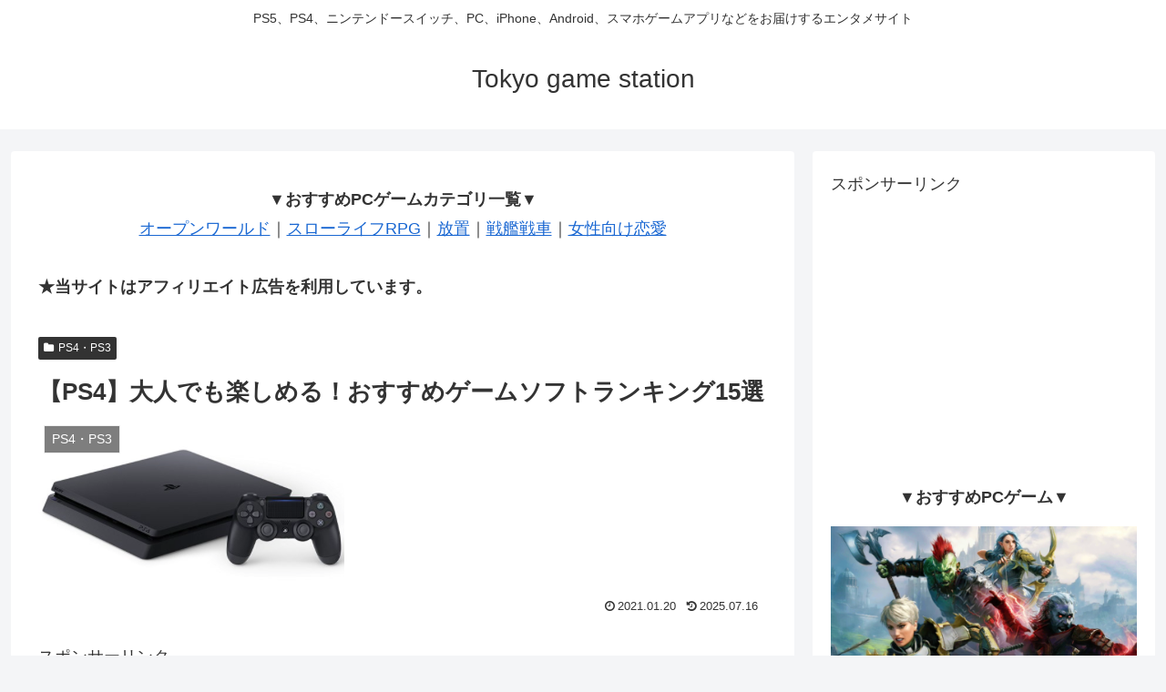

--- FILE ---
content_type: text/html; charset=utf-8
request_url: https://www.google.com/recaptcha/api2/aframe
body_size: 268
content:
<!DOCTYPE HTML><html><head><meta http-equiv="content-type" content="text/html; charset=UTF-8"></head><body><script nonce="0sjCgYAvd7_fmKZ8oYki5Q">/** Anti-fraud and anti-abuse applications only. See google.com/recaptcha */ try{var clients={'sodar':'https://pagead2.googlesyndication.com/pagead/sodar?'};window.addEventListener("message",function(a){try{if(a.source===window.parent){var b=JSON.parse(a.data);var c=clients[b['id']];if(c){var d=document.createElement('img');d.src=c+b['params']+'&rc='+(localStorage.getItem("rc::a")?sessionStorage.getItem("rc::b"):"");window.document.body.appendChild(d);sessionStorage.setItem("rc::e",parseInt(sessionStorage.getItem("rc::e")||0)+1);localStorage.setItem("rc::h",'1769012553643');}}}catch(b){}});window.parent.postMessage("_grecaptcha_ready", "*");}catch(b){}</script></body></html>